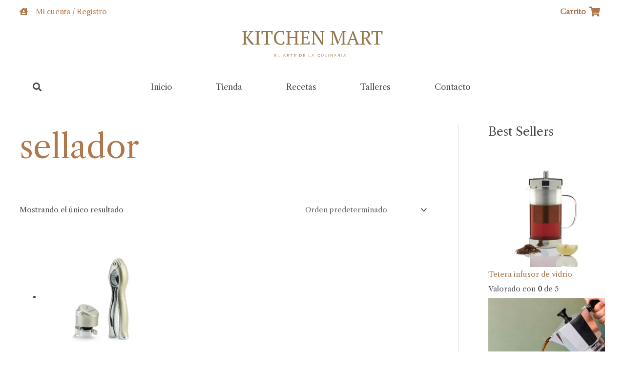

--- FILE ---
content_type: text/css; charset=UTF-8
request_url: https://kitchenmart.co/wp-content/uploads/elementor/css/post-2992.css?ver=1749317902
body_size: 1356
content:
.elementor-2992 .elementor-element.elementor-element-1ad2f6c{margin-top:0em;margin-bottom:0em;padding:0em 0em 0em 0em;}.elementor-bc-flex-widget .elementor-2992 .elementor-element.elementor-element-75ffa9f.elementor-column .elementor-widget-wrap{align-items:center;}.elementor-2992 .elementor-element.elementor-element-75ffa9f.elementor-column.elementor-element[data-element_type="column"] > .elementor-widget-wrap.elementor-element-populated{align-content:center;align-items:center;}.elementor-2992 .elementor-element.elementor-element-75ffa9f > .elementor-element-populated{margin:0em 0em 0em 0em;--e-column-margin-right:0em;--e-column-margin-left:0em;padding:0em 0em 0em 0em;}.elementor-2992 .elementor-element.elementor-element-799fdfc .elementor-icon-list-icon i{color:var( --e-global-color-astglobalcolor0 );transition:color 0.3s;}.elementor-2992 .elementor-element.elementor-element-799fdfc .elementor-icon-list-icon svg{fill:var( --e-global-color-astglobalcolor0 );transition:fill 0.3s;}.elementor-2992 .elementor-element.elementor-element-799fdfc .elementor-icon-list-item:hover .elementor-icon-list-icon i{color:var( --e-global-color-astglobalcolor0 );}.elementor-2992 .elementor-element.elementor-element-799fdfc .elementor-icon-list-item:hover .elementor-icon-list-icon svg{fill:var( --e-global-color-astglobalcolor0 );}.elementor-2992 .elementor-element.elementor-element-799fdfc{--e-icon-list-icon-size:15px;--icon-vertical-offset:0px;}.elementor-2992 .elementor-element.elementor-element-799fdfc .elementor-icon-list-icon{padding-right:9px;}.elementor-2992 .elementor-element.elementor-element-799fdfc .elementor-icon-list-text{color:var( --e-global-color-astglobalcolor0 );transition:color 0.3s;}.elementor-2992 .elementor-element.elementor-element-799fdfc .elementor-icon-list-item:hover .elementor-icon-list-text{color:var( --e-global-color-astglobalcolor0 );}.elementor-2992 .elementor-element.elementor-element-66fc048 > .elementor-element-populated{margin:0em 0em 0em 0em;--e-column-margin-right:0em;--e-column-margin-left:0em;padding:0em 0em 0em 0em;}.elementor-2992 .elementor-element.elementor-element-f238d46 .uael-mc{justify-content:flex-end;}.elementor-2992 .elementor-element.elementor-element-f238d46 > .elementor-widget-container{margin:0em 0em 0em 0em;padding:0em 0em 0em 0em;}.elementor-2992 .elementor-element.elementor-element-f238d46 .uael-mc__btn-badge{border-radius:100%;top:-0.5em;right:-0.5em;font-size:10px;color:#ffffff;background-color:#d9534f;}.elementor-2992 .elementor-element.elementor-element-f238d46 .uael-mc-dropdown__header-badge{border-radius:100%;margin-left:2px;}.elementor-2992 .elementor-element.elementor-element-f238d46 .uael-mc-modal__header-badge{border-radius:100%;margin-left:2px;}.elementor-2992 .elementor-element.elementor-element-f238d46 .uael-mc-offcanvas__header-badge{border-radius:100%;margin-left:2px;}.elementor-2992 .elementor-element.elementor-element-f238d46 .uael-mc__btn-inner-text{margin-right:2px;}.elementor-2992 .elementor-element.elementor-element-f238d46 .uael-mc__btn-icon{font-size:20px;}.elementor-2992 .elementor-element.elementor-element-f238d46 .uael-mc__btn-text{margin-right:5px;}.elementor-2992 .elementor-element.elementor-element-f238d46 .uael-mc-dropdown{width:450px;}.elementor-2992 .elementor-element.elementor-element-f238d46 .uael-mc-modal{width:450px;height:450px;}.elementor-2992 .elementor-element.elementor-element-f238d46 .uael-mc-offcanvas{width:450px;}.elementor-2992 .elementor-element.elementor-element-f238d46 .uael-mc-dropdown__header-icon{font-size:20px;}.elementor-2992 .elementor-element.elementor-element-f238d46 .uael-mc-modal__header-icon{font-size:20px;}.elementor-2992 .elementor-element.elementor-element-f238d46 .uael-mc-offcanvas__header-icon{font-size:20px;}.elementor-2992 .elementor-element.elementor-element-f238d46 .uael-mc-modal-wrap{background-color:rgba(0,0,0,0.4);}.elementor-2992 .elementor-element.elementor-element-f238d46 .uael-close-o{color:#000000;background-color:#ffffff;border-style:solid;}.elementor-2992 .elementor-element.elementor-element-d02f0cc{margin-top:0em;margin-bottom:0em;padding:1em 0em 3em 0em;}.elementor-2992 .elementor-element.elementor-element-cf15b3c > .elementor-element-populated{margin:0em 0em 0em 0em;--e-column-margin-right:0em;--e-column-margin-left:0em;padding:0em 0em 0em 0em;}.elementor-2992 .elementor-element.elementor-element-23ea2fd .hfe-site-logo-container, .elementor-2992 .elementor-element.elementor-element-23ea2fd .hfe-caption-width figcaption{text-align:center;}.elementor-2992 .elementor-element.elementor-element-23ea2fd .hfe-site-logo .hfe-site-logo-container img{width:24%;}.elementor-2992 .elementor-element.elementor-element-23ea2fd .widget-image-caption{margin-top:0px;margin-bottom:0px;}.elementor-2992 .elementor-element.elementor-element-23ea2fd > .elementor-widget-container{margin:0em 0em 0em 0em;padding:0em 0em 0em 0em;}.elementor-2992 .elementor-element.elementor-element-23ea2fd .hfe-site-logo-container .hfe-site-logo-img{border-style:none;}.elementor-2992 .elementor-element.elementor-element-04faef8{margin-top:0em;margin-bottom:0em;padding:0em 0em 0em 0em;}.elementor-bc-flex-widget .elementor-2992 .elementor-element.elementor-element-b6ed8d2.elementor-column .elementor-widget-wrap{align-items:center;}.elementor-2992 .elementor-element.elementor-element-b6ed8d2.elementor-column.elementor-element[data-element_type="column"] > .elementor-widget-wrap.elementor-element-populated{align-content:center;align-items:center;}.elementor-2992 .elementor-element.elementor-element-b6ed8d2 > .elementor-element-populated{margin:0em 0em 0em 0em;--e-column-margin-right:0em;--e-column-margin-left:0em;padding:0em 0em 0em 0em;}.elementor-2992 .elementor-element.elementor-element-8ec0c10 .elementor-search-form{text-align:center;}.elementor-2992 .elementor-element.elementor-element-8ec0c10 .elementor-search-form__toggle{--e-search-form-toggle-size:33px;--e-search-form-toggle-color:#484848;--e-search-form-toggle-background-color:#FFFFFF;}.elementor-2992 .elementor-element.elementor-element-8ec0c10:not(.elementor-search-form--skin-full_screen) .elementor-search-form__container{border-radius:3px;}.elementor-2992 .elementor-element.elementor-element-8ec0c10.elementor-search-form--skin-full_screen input[type="search"].elementor-search-form__input{border-radius:3px;}.elementor-bc-flex-widget .elementor-2992 .elementor-element.elementor-element-57b9778.elementor-column .elementor-widget-wrap{align-items:center;}.elementor-2992 .elementor-element.elementor-element-57b9778.elementor-column.elementor-element[data-element_type="column"] > .elementor-widget-wrap.elementor-element-populated{align-content:center;align-items:center;}.elementor-2992 .elementor-element.elementor-element-57b9778 > .elementor-element-populated{margin:0em 0em 0em 0em;--e-column-margin-right:0em;--e-column-margin-left:0em;padding:0em 0em 0em 0em;}.elementor-2992 .elementor-element.elementor-element-08421ee .elementor-menu-toggle{margin:0 auto;background-color:#FFFFFF;}.elementor-2992 .elementor-element.elementor-element-08421ee .elementor-nav-menu .elementor-item{font-size:1.1em;}.elementor-2992 .elementor-element.elementor-element-08421ee .elementor-nav-menu--main .elementor-item{color:#484848;fill:#484848;padding-left:45px;padding-right:45px;padding-top:6px;padding-bottom:6px;}.elementor-2992 .elementor-element.elementor-element-08421ee .elementor-nav-menu--main .elementor-item:hover,
					.elementor-2992 .elementor-element.elementor-element-08421ee .elementor-nav-menu--main .elementor-item.elementor-item-active,
					.elementor-2992 .elementor-element.elementor-element-08421ee .elementor-nav-menu--main .elementor-item.highlighted,
					.elementor-2992 .elementor-element.elementor-element-08421ee .elementor-nav-menu--main .elementor-item:focus{color:#fff;}.elementor-2992 .elementor-element.elementor-element-08421ee .elementor-nav-menu--main:not(.e--pointer-framed) .elementor-item:before,
					.elementor-2992 .elementor-element.elementor-element-08421ee .elementor-nav-menu--main:not(.e--pointer-framed) .elementor-item:after{background-color:#484848;}.elementor-2992 .elementor-element.elementor-element-08421ee .e--pointer-framed .elementor-item:before,
					.elementor-2992 .elementor-element.elementor-element-08421ee .e--pointer-framed .elementor-item:after{border-color:#484848;}.elementor-2992 .elementor-element.elementor-element-08421ee .elementor-nav-menu--main .elementor-item.elementor-item-active{color:#FFFFFF;}.elementor-2992 .elementor-element.elementor-element-08421ee .elementor-nav-menu--main:not(.e--pointer-framed) .elementor-item.elementor-item-active:before,
					.elementor-2992 .elementor-element.elementor-element-08421ee .elementor-nav-menu--main:not(.e--pointer-framed) .elementor-item.elementor-item-active:after{background-color:#484848;}.elementor-2992 .elementor-element.elementor-element-08421ee .e--pointer-framed .elementor-item.elementor-item-active:before,
					.elementor-2992 .elementor-element.elementor-element-08421ee .e--pointer-framed .elementor-item.elementor-item-active:after{border-color:#484848;}.elementor-2992 .elementor-element.elementor-element-08421ee{--e-nav-menu-horizontal-menu-item-margin:calc( 0px / 2 );}.elementor-2992 .elementor-element.elementor-element-08421ee .elementor-nav-menu--main:not(.elementor-nav-menu--layout-horizontal) .elementor-nav-menu > li:not(:last-child){margin-bottom:0px;}.elementor-2992 .elementor-element.elementor-element-08421ee .elementor-nav-menu--dropdown a, .elementor-2992 .elementor-element.elementor-element-08421ee .elementor-menu-toggle{color:#FFFFFF;fill:#FFFFFF;}.elementor-2992 .elementor-element.elementor-element-08421ee .elementor-nav-menu--dropdown{background-color:#484848;}.elementor-2992 .elementor-element.elementor-element-08421ee .elementor-nav-menu--dropdown a:hover,
					.elementor-2992 .elementor-element.elementor-element-08421ee .elementor-nav-menu--dropdown a:focus,
					.elementor-2992 .elementor-element.elementor-element-08421ee .elementor-nav-menu--dropdown a.elementor-item-active,
					.elementor-2992 .elementor-element.elementor-element-08421ee .elementor-nav-menu--dropdown a.highlighted{background-color:#2F2F2F;}.elementor-2992 .elementor-element.elementor-element-08421ee .elementor-nav-menu--dropdown a.elementor-item-active{background-color:#2F2F2F;}.elementor-2992 .elementor-element.elementor-element-08421ee div.elementor-menu-toggle{color:#484848;}.elementor-2992 .elementor-element.elementor-element-08421ee div.elementor-menu-toggle svg{fill:#484848;}.elementor-2992 .elementor-element.elementor-element-08421ee div.elementor-menu-toggle:hover, .elementor-2992 .elementor-element.elementor-element-08421ee div.elementor-menu-toggle:focus{color:#FFFFFF;}.elementor-2992 .elementor-element.elementor-element-08421ee div.elementor-menu-toggle:hover svg, .elementor-2992 .elementor-element.elementor-element-08421ee div.elementor-menu-toggle:focus svg{fill:#FFFFFF;}.elementor-2992 .elementor-element.elementor-element-08421ee .elementor-menu-toggle:hover, .elementor-2992 .elementor-element.elementor-element-08421ee .elementor-menu-toggle:focus{background-color:#484848;}.elementor-bc-flex-widget .elementor-2992 .elementor-element.elementor-element-b9ef5ac.elementor-column .elementor-widget-wrap{align-items:center;}.elementor-2992 .elementor-element.elementor-element-b9ef5ac.elementor-column.elementor-element[data-element_type="column"] > .elementor-widget-wrap.elementor-element-populated{align-content:center;align-items:center;}.elementor-2992 .elementor-element.elementor-element-b9ef5ac > .elementor-element-populated{margin:0em 0em 0em 0em;--e-column-margin-right:0em;--e-column-margin-left:0em;padding:0em 0em 0em 0em;}.elementor-2992 .elementor-element.elementor-element-8aa6a76 .hfe-site-logo-container, .elementor-2992 .elementor-element.elementor-element-8aa6a76 .hfe-caption-width figcaption{text-align:center;}.elementor-2992 .elementor-element.elementor-element-8aa6a76 .widget-image-caption{margin-top:0px;margin-bottom:0px;}.elementor-2992 .elementor-element.elementor-element-8aa6a76 .hfe-site-logo-container .hfe-site-logo-img{border-style:none;}.elementor-2992 .elementor-element.elementor-element-97f8324 .elementor-menu-toggle{margin:0 auto;background-color:#FFFFFF;}.elementor-2992 .elementor-element.elementor-element-97f8324 .elementor-nav-menu--dropdown a, .elementor-2992 .elementor-element.elementor-element-97f8324 .elementor-menu-toggle{color:#FFFFFF;fill:#FFFFFF;}.elementor-2992 .elementor-element.elementor-element-97f8324 .elementor-nav-menu--dropdown{background-color:#484848;}.elementor-2992 .elementor-element.elementor-element-97f8324 .elementor-nav-menu--dropdown a:hover,
					.elementor-2992 .elementor-element.elementor-element-97f8324 .elementor-nav-menu--dropdown a:focus,
					.elementor-2992 .elementor-element.elementor-element-97f8324 .elementor-nav-menu--dropdown a.elementor-item-active,
					.elementor-2992 .elementor-element.elementor-element-97f8324 .elementor-nav-menu--dropdown a.highlighted,
					.elementor-2992 .elementor-element.elementor-element-97f8324 .elementor-menu-toggle:hover,
					.elementor-2992 .elementor-element.elementor-element-97f8324 .elementor-menu-toggle:focus{color:#FFFFFF;}.elementor-2992 .elementor-element.elementor-element-97f8324 .elementor-nav-menu--dropdown a:hover,
					.elementor-2992 .elementor-element.elementor-element-97f8324 .elementor-nav-menu--dropdown a:focus,
					.elementor-2992 .elementor-element.elementor-element-97f8324 .elementor-nav-menu--dropdown a.elementor-item-active,
					.elementor-2992 .elementor-element.elementor-element-97f8324 .elementor-nav-menu--dropdown a.highlighted{background-color:#2F2F2F;}.elementor-2992 .elementor-element.elementor-element-97f8324 .elementor-nav-menu--dropdown a.elementor-item-active{color:#FFFFFF;background-color:#2F2F2F;}.elementor-2992 .elementor-element.elementor-element-97f8324 div.elementor-menu-toggle{color:#484848;}.elementor-2992 .elementor-element.elementor-element-97f8324 div.elementor-menu-toggle svg{fill:#484848;}.elementor-2992 .elementor-element.elementor-element-33a18a9 .elementor-search-form{text-align:center;}.elementor-2992 .elementor-element.elementor-element-33a18a9 .elementor-search-form__toggle{--e-search-form-toggle-size:33px;--e-search-form-toggle-color:#484848;--e-search-form-toggle-background-color:#FFFFFF;}.elementor-2992 .elementor-element.elementor-element-33a18a9:not(.elementor-search-form--skin-full_screen) .elementor-search-form__container{border-radius:3px;}.elementor-2992 .elementor-element.elementor-element-33a18a9.elementor-search-form--skin-full_screen input[type="search"].elementor-search-form__input{border-radius:3px;}@media(min-width:768px){.elementor-2992 .elementor-element.elementor-element-75ffa9f{width:50%;}.elementor-2992 .elementor-element.elementor-element-66fc048{width:50%;}.elementor-2992 .elementor-element.elementor-element-b6ed8d2{width:6%;}.elementor-2992 .elementor-element.elementor-element-57b9778{width:87.332%;}.elementor-2992 .elementor-element.elementor-element-b9ef5ac{width:6%;}}@media(max-width:1024px) and (min-width:768px){.elementor-2992 .elementor-element.elementor-element-b6ed8d2{width:12%;}.elementor-2992 .elementor-element.elementor-element-57b9778{width:76%;}.elementor-2992 .elementor-element.elementor-element-b9ef5ac{width:12%;}}@media(max-width:1024px){.elementor-2992 .elementor-element.elementor-element-75ffa9f > .elementor-element-populated{margin:0em 0em 0em 0em;--e-column-margin-right:0em;--e-column-margin-left:0em;padding:0em 0em 0em 1em;}.elementor-2992 .elementor-element.elementor-element-66fc048 > .elementor-element-populated{margin:0em 0em 0em 0em;--e-column-margin-right:0em;--e-column-margin-left:0em;padding:0em 1em 0em 0em;}.elementor-2992 .elementor-element.elementor-element-f238d46 .uael-mc-dropdown{width:100%;}.elementor-2992 .elementor-element.elementor-element-f238d46 .uael-mc-modal{width:100%;}.elementor-2992 .elementor-element.elementor-element-f238d46 .uael-mc-offcanvas{width:100%;}.elementor-2992 .elementor-element.elementor-element-d02f0cc{margin-top:0em;margin-bottom:0em;padding:1em 0em 1em 0em;}.elementor-2992 .elementor-element.elementor-element-23ea2fd .hfe-site-logo .hfe-site-logo-container img{width:36%;}}@media(max-width:767px){.elementor-2992 .elementor-element.elementor-element-75ffa9f{width:50%;}.elementor-2992 .elementor-element.elementor-element-66fc048{width:50%;}.elementor-2992 .elementor-element.elementor-element-bf7baf2{margin-top:0em;margin-bottom:0em;padding:2em 1em 1em 1em;}.elementor-2992 .elementor-element.elementor-element-2109bfa{width:70%;}.elementor-2992 .elementor-element.elementor-element-2109bfa > .elementor-element-populated{margin:0em 0em 0em 0em;--e-column-margin-right:0em;--e-column-margin-left:0em;padding:0em 0em 0em 0em;}.elementor-2992 .elementor-element.elementor-element-8aa6a76 .hfe-site-logo-container, .elementor-2992 .elementor-element.elementor-element-8aa6a76 .hfe-caption-width figcaption{text-align:left;}.elementor-2992 .elementor-element.elementor-element-8aa6a76 .hfe-site-logo .hfe-site-logo-container img{width:95%;}.elementor-2992 .elementor-element.elementor-element-c547e2c{width:15%;}.elementor-2992 .elementor-element.elementor-element-c547e2c > .elementor-element-populated{margin:0em 0em 0em 0em;--e-column-margin-right:0em;--e-column-margin-left:0em;padding:0em 0em 0em 0em;}.elementor-2992 .elementor-element.elementor-element-97f8324{--nav-menu-icon-size:24px;}.elementor-2992 .elementor-element.elementor-element-b2dad3f{width:15%;}.elementor-2992 .elementor-element.elementor-element-b2dad3f > .elementor-element-populated{margin:0em 0em 0em 0em;--e-column-margin-right:0em;--e-column-margin-left:0em;padding:0em 0em 0em 0em;}}

--- FILE ---
content_type: text/css; charset=UTF-8
request_url: https://kitchenmart.co/wp-content/uploads/elementor/css/post-3025.css?ver=1749317902
body_size: 1125
content:
.elementor-3025 .elementor-element.elementor-element-b836c70:not(.elementor-motion-effects-element-type-background), .elementor-3025 .elementor-element.elementor-element-b836c70 > .elementor-motion-effects-container > .elementor-motion-effects-layer{background-color:#E9E9E9;}.elementor-3025 .elementor-element.elementor-element-b836c70{transition:background 0.3s, border 0.3s, border-radius 0.3s, box-shadow 0.3s;margin-top:0em;margin-bottom:0em;padding:3em 0em 02em 0em;}.elementor-3025 .elementor-element.elementor-element-b836c70 > .elementor-background-overlay{transition:background 0.3s, border-radius 0.3s, opacity 0.3s;}.elementor-bc-flex-widget .elementor-3025 .elementor-element.elementor-element-ba4484a.elementor-column .elementor-widget-wrap{align-items:center;}.elementor-3025 .elementor-element.elementor-element-ba4484a.elementor-column.elementor-element[data-element_type="column"] > .elementor-widget-wrap.elementor-element-populated{align-content:center;align-items:center;}.elementor-3025 .elementor-element.elementor-element-ba4484a > .elementor-element-populated{margin:0em 0em 0em 0em;--e-column-margin-right:0em;--e-column-margin-left:0em;padding:0em 0em 0em 0em;}.elementor-3025 .elementor-element.elementor-element-d8c7a87 .hfe-site-logo-container, .elementor-3025 .elementor-element.elementor-element-d8c7a87 .hfe-caption-width figcaption{text-align:center;}.elementor-3025 .elementor-element.elementor-element-d8c7a87 .hfe-site-logo .hfe-site-logo-container img{width:70%;}.elementor-3025 .elementor-element.elementor-element-d8c7a87 .widget-image-caption{margin-top:0px;margin-bottom:0px;}.elementor-3025 .elementor-element.elementor-element-d8c7a87 .hfe-site-logo-container .hfe-site-logo-img{border-style:none;}.elementor-3025 .elementor-element.elementor-element-42c72ae > .elementor-widget-wrap > .elementor-widget:not(.elementor-widget__width-auto):not(.elementor-widget__width-initial):not(:last-child):not(.elementor-absolute){margin-bottom:0px;}.elementor-3025 .elementor-element.elementor-element-42c72ae > .elementor-element-populated{border-style:solid;border-width:0px 2px 0px 0px;border-color:#A2885C;margin:0em 0em 0em 0em;--e-column-margin-right:0em;--e-column-margin-left:0em;padding:0em 0em 0em 0em;}.elementor-3025 .elementor-element.elementor-element-42c72ae > .elementor-element-populated, .elementor-3025 .elementor-element.elementor-element-42c72ae > .elementor-element-populated > .elementor-background-overlay, .elementor-3025 .elementor-element.elementor-element-42c72ae > .elementor-background-slideshow{border-radius:0px 0px 0px 0px;}.elementor-3025 .elementor-element.elementor-element-0a96522{text-align:left;}.elementor-3025 .elementor-element.elementor-element-a5fa4ea > .elementor-widget-container{margin:0.5em 0em 0em 0em;padding:0em 0em 0em 0em;}.elementor-3025 .elementor-element.elementor-element-a5fa4ea .elementor-icon-list-items:not(.elementor-inline-items) .elementor-icon-list-item:not(:last-child){padding-bottom:calc(0px/2);}.elementor-3025 .elementor-element.elementor-element-a5fa4ea .elementor-icon-list-items:not(.elementor-inline-items) .elementor-icon-list-item:not(:first-child){margin-top:calc(0px/2);}.elementor-3025 .elementor-element.elementor-element-a5fa4ea .elementor-icon-list-items.elementor-inline-items .elementor-icon-list-item{margin-right:calc(0px/2);margin-left:calc(0px/2);}.elementor-3025 .elementor-element.elementor-element-a5fa4ea .elementor-icon-list-items.elementor-inline-items{margin-right:calc(-0px/2);margin-left:calc(-0px/2);}body.rtl .elementor-3025 .elementor-element.elementor-element-a5fa4ea .elementor-icon-list-items.elementor-inline-items .elementor-icon-list-item:after{left:calc(-0px/2);}body:not(.rtl) .elementor-3025 .elementor-element.elementor-element-a5fa4ea .elementor-icon-list-items.elementor-inline-items .elementor-icon-list-item:after{right:calc(-0px/2);}.elementor-3025 .elementor-element.elementor-element-a5fa4ea .elementor-icon-list-icon i{color:#A2885C;transition:color 0.3s;}.elementor-3025 .elementor-element.elementor-element-a5fa4ea .elementor-icon-list-icon svg{fill:#A2885C;transition:fill 0.3s;}.elementor-3025 .elementor-element.elementor-element-a5fa4ea .elementor-icon-list-item:hover .elementor-icon-list-icon i{color:#766444;}.elementor-3025 .elementor-element.elementor-element-a5fa4ea .elementor-icon-list-item:hover .elementor-icon-list-icon svg{fill:#766444;}.elementor-3025 .elementor-element.elementor-element-a5fa4ea{--e-icon-list-icon-size:18px;--e-icon-list-icon-align:left;--e-icon-list-icon-margin:0 calc(var(--e-icon-list-icon-size, 1em) * 0.25) 0 0;--icon-vertical-offset:0px;}.elementor-3025 .elementor-element.elementor-element-a5fa4ea .elementor-icon-list-icon{padding-right:0px;}.elementor-3025 .elementor-element.elementor-element-a5fa4ea .elementor-icon-list-text{color:#808080;transition:color 0.3s;}.elementor-3025 .elementor-element.elementor-element-92841a7 > .elementor-widget-wrap > .elementor-widget:not(.elementor-widget__width-auto):not(.elementor-widget__width-initial):not(:last-child):not(.elementor-absolute){margin-bottom:0px;}.elementor-3025 .elementor-element.elementor-element-92841a7 > .elementor-element-populated{border-style:solid;border-width:0px 2px 0px 0px;border-color:#A2885C;margin:0em 0em 0em 0em;--e-column-margin-right:0em;--e-column-margin-left:0em;padding:0em 0em 0em 1em;}.elementor-3025 .elementor-element.elementor-element-92841a7 > .elementor-element-populated, .elementor-3025 .elementor-element.elementor-element-92841a7 > .elementor-element-populated > .elementor-background-overlay, .elementor-3025 .elementor-element.elementor-element-92841a7 > .elementor-background-slideshow{border-radius:0px 0px 0px 0px;}.elementor-3025 .elementor-element.elementor-element-78256a7{text-align:left;}.elementor-3025 .elementor-element.elementor-element-9a263e2 > .elementor-widget-container{margin:0.5em 0em 0em 0em;padding:0em 0em 0em 0em;}.elementor-3025 .elementor-element.elementor-element-9a263e2 .elementor-icon-list-items:not(.elementor-inline-items) .elementor-icon-list-item:not(:last-child){padding-bottom:calc(0px/2);}.elementor-3025 .elementor-element.elementor-element-9a263e2 .elementor-icon-list-items:not(.elementor-inline-items) .elementor-icon-list-item:not(:first-child){margin-top:calc(0px/2);}.elementor-3025 .elementor-element.elementor-element-9a263e2 .elementor-icon-list-items.elementor-inline-items .elementor-icon-list-item{margin-right:calc(0px/2);margin-left:calc(0px/2);}.elementor-3025 .elementor-element.elementor-element-9a263e2 .elementor-icon-list-items.elementor-inline-items{margin-right:calc(-0px/2);margin-left:calc(-0px/2);}body.rtl .elementor-3025 .elementor-element.elementor-element-9a263e2 .elementor-icon-list-items.elementor-inline-items .elementor-icon-list-item:after{left:calc(-0px/2);}body:not(.rtl) .elementor-3025 .elementor-element.elementor-element-9a263e2 .elementor-icon-list-items.elementor-inline-items .elementor-icon-list-item:after{right:calc(-0px/2);}.elementor-3025 .elementor-element.elementor-element-9a263e2 .elementor-icon-list-icon i{color:#A2885C;transition:color 0.3s;}.elementor-3025 .elementor-element.elementor-element-9a263e2 .elementor-icon-list-icon svg{fill:#A2885C;transition:fill 0.3s;}.elementor-3025 .elementor-element.elementor-element-9a263e2 .elementor-icon-list-item:hover .elementor-icon-list-icon i{color:#766444;}.elementor-3025 .elementor-element.elementor-element-9a263e2 .elementor-icon-list-item:hover .elementor-icon-list-icon svg{fill:#766444;}.elementor-3025 .elementor-element.elementor-element-9a263e2{--e-icon-list-icon-size:18px;--e-icon-list-icon-align:left;--e-icon-list-icon-margin:0 calc(var(--e-icon-list-icon-size, 1em) * 0.25) 0 0;--icon-vertical-offset:0px;}.elementor-3025 .elementor-element.elementor-element-9a263e2 .elementor-icon-list-icon{padding-right:0px;}.elementor-3025 .elementor-element.elementor-element-9a263e2 .elementor-icon-list-text{color:#808080;transition:color 0.3s;}.elementor-3025 .elementor-element.elementor-element-3b5db70 .elementor-repeater-item-ba2b4f3.elementor-social-icon{background-color:var( --e-global-color-astglobalcolor0 );}.elementor-3025 .elementor-element.elementor-element-3b5db70 .elementor-repeater-item-7e4948c.elementor-social-icon{background-color:var( --e-global-color-astglobalcolor0 );}.elementor-3025 .elementor-element.elementor-element-3b5db70{--grid-template-columns:repeat(0, auto);--icon-size:15px;--grid-column-gap:6px;--grid-row-gap:0px;}.elementor-3025 .elementor-element.elementor-element-3b5db70 .elementor-widget-container{text-align:left;}.elementor-3025 .elementor-element.elementor-element-c87e232 > .elementor-widget-wrap > .elementor-widget:not(.elementor-widget__width-auto):not(.elementor-widget__width-initial):not(:last-child):not(.elementor-absolute){margin-bottom:0px;}.elementor-3025 .elementor-element.elementor-element-c87e232 > .elementor-element-populated{margin:0em 0em 0em 0em;--e-column-margin-right:0em;--e-column-margin-left:0em;padding:0em 0em 0em 1em;}.elementor-3025 .elementor-element.elementor-element-b6a87af{text-align:left;}.elementor-3025 .elementor-element.elementor-element-7159d77 > .elementor-widget-container{margin:0.5em 0em 0em 0em;padding:0em 0em 0em 0em;}.elementor-3025 .elementor-element.elementor-element-7159d77 .elementor-icon-list-items:not(.elementor-inline-items) .elementor-icon-list-item:not(:last-child){padding-bottom:calc(0px/2);}.elementor-3025 .elementor-element.elementor-element-7159d77 .elementor-icon-list-items:not(.elementor-inline-items) .elementor-icon-list-item:not(:first-child){margin-top:calc(0px/2);}.elementor-3025 .elementor-element.elementor-element-7159d77 .elementor-icon-list-items.elementor-inline-items .elementor-icon-list-item{margin-right:calc(0px/2);margin-left:calc(0px/2);}.elementor-3025 .elementor-element.elementor-element-7159d77 .elementor-icon-list-items.elementor-inline-items{margin-right:calc(-0px/2);margin-left:calc(-0px/2);}body.rtl .elementor-3025 .elementor-element.elementor-element-7159d77 .elementor-icon-list-items.elementor-inline-items .elementor-icon-list-item:after{left:calc(-0px/2);}body:not(.rtl) .elementor-3025 .elementor-element.elementor-element-7159d77 .elementor-icon-list-items.elementor-inline-items .elementor-icon-list-item:after{right:calc(-0px/2);}.elementor-3025 .elementor-element.elementor-element-7159d77 .elementor-icon-list-icon i{color:#A2885C;transition:color 0.3s;}.elementor-3025 .elementor-element.elementor-element-7159d77 .elementor-icon-list-icon svg{fill:#A2885C;transition:fill 0.3s;}.elementor-3025 .elementor-element.elementor-element-7159d77 .elementor-icon-list-item:hover .elementor-icon-list-icon i{color:#766444;}.elementor-3025 .elementor-element.elementor-element-7159d77 .elementor-icon-list-item:hover .elementor-icon-list-icon svg{fill:#766444;}.elementor-3025 .elementor-element.elementor-element-7159d77{--e-icon-list-icon-size:18px;--e-icon-list-icon-align:left;--e-icon-list-icon-margin:0 calc(var(--e-icon-list-icon-size, 1em) * 0.25) 0 0;--icon-vertical-offset:0px;}.elementor-3025 .elementor-element.elementor-element-7159d77 .elementor-icon-list-icon{padding-right:0px;}.elementor-3025 .elementor-element.elementor-element-7159d77 .elementor-icon-list-text{color:#808080;transition:color 0.3s;}.elementor-3025 .elementor-element.elementor-element-95d19c9:not(.elementor-motion-effects-element-type-background), .elementor-3025 .elementor-element.elementor-element-95d19c9 > .elementor-motion-effects-container > .elementor-motion-effects-layer{background-color:#E9E9E9;}.elementor-3025 .elementor-element.elementor-element-95d19c9{transition:background 0.3s, border 0.3s, border-radius 0.3s, box-shadow 0.3s;margin-top:0em;margin-bottom:0em;padding:1em 0em 1em 0em;}.elementor-3025 .elementor-element.elementor-element-95d19c9 > .elementor-background-overlay{transition:background 0.3s, border-radius 0.3s, opacity 0.3s;}.elementor-3025 .elementor-element.elementor-element-45d7ac6 > .elementor-element-populated{margin:0em 0em 0em 0em;--e-column-margin-right:0em;--e-column-margin-left:0em;padding:0em 0em 0em 0em;}.elementor-3025 .elementor-element.elementor-element-dc3ab81 .hfe-copyright-wrapper{text-align:center;}.elementor-3025 .elementor-element.elementor-element-dc3ab81 .hfe-copyright-wrapper a, .elementor-3025 .elementor-element.elementor-element-dc3ab81 .hfe-copyright-wrapper{color:#A8A8A8;}@media(max-width:767px){.elementor-3025 .elementor-element.elementor-element-b836c70{margin-top:0em;margin-bottom:0em;padding:4em 2em 2em 2em;}.elementor-3025 .elementor-element.elementor-element-ba4484a > .elementor-element-populated{margin:0em 0em 2em 0em;--e-column-margin-right:0em;--e-column-margin-left:0em;padding:0em 0em 0em 0em;}.elementor-3025 .elementor-element.elementor-element-d8c7a87 .hfe-site-logo .hfe-site-logo-container img{width:80%;}.elementor-3025 .elementor-element.elementor-element-42c72ae > .elementor-element-populated{margin:0em 0em 2em 0em;--e-column-margin-right:0em;--e-column-margin-left:0em;padding:0em 0em 0em 0em;}.elementor-3025 .elementor-element.elementor-element-a5fa4ea .elementor-icon-list-items:not(.elementor-inline-items) .elementor-icon-list-item:not(:last-child){padding-bottom:calc(6px/2);}.elementor-3025 .elementor-element.elementor-element-a5fa4ea .elementor-icon-list-items:not(.elementor-inline-items) .elementor-icon-list-item:not(:first-child){margin-top:calc(6px/2);}.elementor-3025 .elementor-element.elementor-element-a5fa4ea .elementor-icon-list-items.elementor-inline-items .elementor-icon-list-item{margin-right:calc(6px/2);margin-left:calc(6px/2);}.elementor-3025 .elementor-element.elementor-element-a5fa4ea .elementor-icon-list-items.elementor-inline-items{margin-right:calc(-6px/2);margin-left:calc(-6px/2);}body.rtl .elementor-3025 .elementor-element.elementor-element-a5fa4ea .elementor-icon-list-items.elementor-inline-items .elementor-icon-list-item:after{left:calc(-6px/2);}body:not(.rtl) .elementor-3025 .elementor-element.elementor-element-a5fa4ea .elementor-icon-list-items.elementor-inline-items .elementor-icon-list-item:after{right:calc(-6px/2);}.elementor-3025 .elementor-element.elementor-element-92841a7 > .elementor-widget-wrap > .elementor-widget:not(.elementor-widget__width-auto):not(.elementor-widget__width-initial):not(:last-child):not(.elementor-absolute){margin-bottom:12px;}.elementor-3025 .elementor-element.elementor-element-92841a7 > .elementor-element-populated{margin:0em 0em 3em 0em;--e-column-margin-right:0em;--e-column-margin-left:0em;padding:0px 0px 0px 0px;}.elementor-3025 .elementor-element.elementor-element-9a263e2 .elementor-icon-list-items:not(.elementor-inline-items) .elementor-icon-list-item:not(:last-child){padding-bottom:calc(6px/2);}.elementor-3025 .elementor-element.elementor-element-9a263e2 .elementor-icon-list-items:not(.elementor-inline-items) .elementor-icon-list-item:not(:first-child){margin-top:calc(6px/2);}.elementor-3025 .elementor-element.elementor-element-9a263e2 .elementor-icon-list-items.elementor-inline-items .elementor-icon-list-item{margin-right:calc(6px/2);margin-left:calc(6px/2);}.elementor-3025 .elementor-element.elementor-element-9a263e2 .elementor-icon-list-items.elementor-inline-items{margin-right:calc(-6px/2);margin-left:calc(-6px/2);}body.rtl .elementor-3025 .elementor-element.elementor-element-9a263e2 .elementor-icon-list-items.elementor-inline-items .elementor-icon-list-item:after{left:calc(-6px/2);}body:not(.rtl) .elementor-3025 .elementor-element.elementor-element-9a263e2 .elementor-icon-list-items.elementor-inline-items .elementor-icon-list-item:after{right:calc(-6px/2);}.elementor-3025 .elementor-element.elementor-element-c87e232 > .elementor-widget-wrap > .elementor-widget:not(.elementor-widget__width-auto):not(.elementor-widget__width-initial):not(:last-child):not(.elementor-absolute){margin-bottom:12px;}.elementor-3025 .elementor-element.elementor-element-c87e232 > .elementor-element-populated{margin:0em 0em 0em 0em;--e-column-margin-right:0em;--e-column-margin-left:0em;padding:0em 0em 0em 0em;}.elementor-3025 .elementor-element.elementor-element-7159d77 .elementor-icon-list-items:not(.elementor-inline-items) .elementor-icon-list-item:not(:last-child){padding-bottom:calc(6px/2);}.elementor-3025 .elementor-element.elementor-element-7159d77 .elementor-icon-list-items:not(.elementor-inline-items) .elementor-icon-list-item:not(:first-child){margin-top:calc(6px/2);}.elementor-3025 .elementor-element.elementor-element-7159d77 .elementor-icon-list-items.elementor-inline-items .elementor-icon-list-item{margin-right:calc(6px/2);margin-left:calc(6px/2);}.elementor-3025 .elementor-element.elementor-element-7159d77 .elementor-icon-list-items.elementor-inline-items{margin-right:calc(-6px/2);margin-left:calc(-6px/2);}body.rtl .elementor-3025 .elementor-element.elementor-element-7159d77 .elementor-icon-list-items.elementor-inline-items .elementor-icon-list-item:after{left:calc(-6px/2);}body:not(.rtl) .elementor-3025 .elementor-element.elementor-element-7159d77 .elementor-icon-list-items.elementor-inline-items .elementor-icon-list-item:after{right:calc(-6px/2);}.elementor-3025 .elementor-element.elementor-element-95d19c9{margin-top:0em;margin-bottom:0em;padding:2em 2em 2em 2em;}.elementor-3025 .elementor-element.elementor-element-45d7ac6 > .elementor-element-populated{margin:0em 0em 0em 0em;--e-column-margin-right:0em;--e-column-margin-left:0em;padding:0em 0em 0em 0em;}}

--- FILE ---
content_type: image/svg+xml
request_url: https://kitchenmart.co/wp-content/uploads/2021/05/logo-kitchen-mart.svg
body_size: 2508
content:
<?xml version="1.0" encoding="utf-8"?>
<!-- Generator: Adobe Illustrator 25.2.0, SVG Export Plug-In . SVG Version: 6.00 Build 0)  -->
<svg version="1.1" id="Capa_1" xmlns="http://www.w3.org/2000/svg" xmlns:xlink="http://www.w3.org/1999/xlink" x="0px" y="0px"
	 viewBox="0 0 421 80" style="enable-background:new 0 0 421 80;" xml:space="preserve">
<style type="text/css">
	.st0{fill:#94774D;}
</style>
<g id="XMLID_223_">
	<g id="XMLID_273_">
		<path id="XMLID_296_" class="st0" d="M20.9,2l12.8,0l0,1.7c-0.8,0.3-1.5,0.6-2.3,0.9C30.7,4.8,30,5,29.3,5.2L17.7,20.6
			c1,1.3,2.1,2.7,3.3,4.3c1.3,1.6,2.6,3.2,3.9,4.9c1.4,1.7,2.8,3.4,4.2,5.1c1.4,1.7,2.9,3.3,4.3,4.9l2.8,1.4l0,1.4l-7.2,0l-2-1.4
			c-2.3-2.7-4.5-5.5-6.8-8.6c-2.3-3.1-4.4-6.2-6.6-9.4l-2.8,0l0,16.3c1.8,0.3,3.2,0.8,4.3,1.4l0,1.7l-14.6,0l0-1.7
			c1.5-0.6,3.1-1.1,4.7-1.4l0-34.3C3.5,4.9,1.9,4.4,0.5,3.7l0-1.7l14.6,0l0,1.7c-0.6,0.3-1.3,0.5-2,0.8c-0.7,0.3-1.5,0.5-2.3,0.7
			l0,16l3.5-0.8L25.1,5.2c-0.8-0.2-1.5-0.4-2.2-0.6c-0.7-0.2-1.4-0.5-2-0.8L20.9,2z"/>
		<path id="XMLID_294_" class="st0" d="M53.8,42.6l-14.8,0l0-1.7c1.5-0.7,3-1.2,4.6-1.4l0-34.3c-0.8-0.2-1.5-0.4-2.3-0.6
			C40.5,4.3,39.8,4,39,3.7L39,2l14.8,0l0,1.7c-0.7,0.3-1.4,0.6-2.3,0.8C50.8,4.8,50,5,49.2,5.2l0,34.3c0.8,0.2,1.6,0.3,2.4,0.6
			c0.8,0.2,1.5,0.5,2.2,0.8L53.8,42.6z"/>
		<path id="XMLID_292_" class="st0" d="M82.6,42.6l-16.3,0l0-1.7c0.8-0.3,1.7-0.6,2.6-0.8c0.9-0.2,1.8-0.4,2.8-0.6l0-34.4l-8.9,0
			l-3.1,8.3l-1.4,0c-0.1-0.8-0.2-1.7-0.3-2.6c-0.1-1-0.1-2-0.2-3c-0.1-1-0.1-2-0.1-3c0-1-0.1-1.9-0.1-2.6l33.6,0
			c0,0.8,0,1.6-0.1,2.6c0,1-0.1,2-0.1,3c-0.1,1-0.1,2-0.2,3c-0.1,1-0.1,1.9-0.3,2.7l-1.5,0l-3-8.3l-8.8,0l0,34.4
			c1,0.2,1.9,0.4,2.8,0.6c0.9,0.2,1.7,0.5,2.5,0.8L82.6,42.6z"/>
		<path id="XMLID_290_" class="st0" d="M124.1,32l1.5,0c0.2,1.1,0.4,2.4,0.5,4.1c0.2,1.6,0.2,3.2,0.1,4.8c-0.6,0.5-1.3,0.8-2.1,1.1
			c-0.8,0.3-1.7,0.5-2.6,0.7c-0.9,0.2-1.8,0.3-2.8,0.4c-0.9,0.1-1.8,0.1-2.7,0.1c-3.2,0-6.1-0.4-8.7-1.2s-4.7-2.1-6.5-3.8
			c-1.8-1.7-3.1-3.9-4.1-6.5c-0.9-2.6-1.4-5.8-1.4-9.4c0-3.8,0.5-7,1.6-9.6c1-2.6,2.5-4.8,4.2-6.5c1.8-1.7,3.8-2.9,6.2-3.7
			c2.4-0.8,4.8-1.2,7.4-1.2c2.5,0,4.7,0.2,6.4,0.5c1.7,0.3,3.3,0.8,4.6,1.5c0,0.6,0,1.3-0.1,2.2c0,0.8-0.1,1.7-0.2,2.6
			c-0.1,0.9-0.2,1.8-0.3,2.7c-0.1,0.9-0.2,1.7-0.3,2.4l-1.5,0l-3-8.3c-0.4-0.2-1.1-0.4-2.1-0.5c-1-0.1-2-0.1-2.9-0.1
			c-1.9,0-3.7,0.4-5.5,1.1c-1.7,0.7-3.2,1.8-4.5,3.3c-1.3,1.5-2.3,3.4-3.1,5.6c-0.8,2.3-1.2,4.9-1.2,8c0,2.7,0.3,5.2,1,7.4
			c0.7,2.2,1.7,4.1,3,5.7c1.3,1.6,2.9,2.8,4.8,3.6c1.9,0.8,4,1.2,6.4,1.2c1.3,0,2.3-0.1,3.2-0.3c0.8-0.2,1.4-0.4,1.7-0.8L124.1,32z"
			/>
		<path id="XMLID_288_" class="st0" d="M146,42.6l-14.6,0l0-1.7c1.5-0.6,3.1-1.1,4.7-1.4l0-34.3c-1.8-0.3-3.4-0.8-4.7-1.4l0-1.7
			L146,2l0,1.7c-0.7,0.3-1.4,0.6-2.1,0.9c-0.7,0.2-1.5,0.4-2.3,0.6l0,15.1l18.2,0l0-15.1c-0.8-0.2-1.6-0.4-2.3-0.6
			c-0.7-0.2-1.4-0.5-2.1-0.8l0-1.7l14.6,0l0,1.7c-0.7,0.4-1.5,0.7-2.3,0.9c-0.8,0.2-1.7,0.4-2.5,0.5l0,34.3c0.9,0.2,1.7,0.3,2.5,0.6
			c0.8,0.2,1.5,0.5,2.2,0.8l0,1.7l-14.6,0l0-1.7c1.4-0.6,2.8-1.1,4.3-1.4l0-16.2l-18.2,0l0,16.2c0.8,0.2,1.5,0.3,2.3,0.6
			c0.7,0.2,1.4,0.5,2.1,0.8L146,42.6z"/>
		<path id="XMLID_286_" class="st0" d="M201,2c0,1.5-0.1,3.1-0.2,4.7c-0.1,1.6-0.2,3.1-0.4,4.7l-1.5,0L196.5,5l-12.6,0l0,15.3l9.4,0
			l2.3-4.3l1.4,0c0.2,3.8,0.2,7.7,0,11.7l-1.4,0l-2.3-4.4l-9.4,0l0,16.2l13.3,0l2.8-6.9l1.4,0c0.3,1.6,0.5,3.3,0.6,4.9
			c0.1,1.7,0.1,3.3,0.1,5l-28.5,0l0-1.7c1.4-0.6,2.9-1.1,4.7-1.4l0-34.3c-0.8-0.2-1.6-0.4-2.4-0.6c-0.8-0.3-1.6-0.5-2.4-0.8l0-1.7
			L201,2z"/>
		<path id="XMLID_284_" class="st0" d="M233.7,2l12.5,0l0,1.7c-1.6,1.1-3.2,1.9-4.7,2.3l0,37.2l-3.3,0l-21-31.9l-2.3-4.5l-0.2,0
			l0.5,4.5l0,27.5c1.6,0.4,3.1,1.1,4.5,2l0,1.7l-12.5,0l0-1.7c0.7-0.4,1.4-0.8,2.2-1.1c0.8-0.3,1.6-0.6,2.5-0.9l0-33.2
			c-0.8-0.3-1.5-0.6-2.3-1c-0.8-0.3-1.5-0.7-2.1-1l0-1.6l9.8,0l18.2,27.5l2.7,5l0.2,0l-0.3-5l0-23.5c-0.8-0.3-1.6-0.7-2.3-1.1
			c-0.8-0.4-1.5-0.8-2.1-1.2L233.7,2z"/>
		<path id="XMLID_282_" class="st0" d="M310.3,42.6l-14.2,0l0-1.7c0.8-0.3,1.5-0.6,2.3-0.8c0.8-0.2,1.6-0.4,2.4-0.6l0-26.1l0.2-6.8
			l-0.5,0l-1.9,6.2l-11.9,29.7l-1.5,0L274,12.9l-2.1-6.8l-0.5,0l0.1,7.4l0,26.1c0.7,0.2,1.5,0.3,2.2,0.6c0.7,0.2,1.5,0.5,2.2,0.8
			l0,1.7l-12.1,0l0-1.7c0.7-0.3,1.5-0.6,2.3-0.8c0.8-0.3,1.6-0.5,2.4-0.6l0-34.3c-0.8-0.2-1.6-0.4-2.4-0.6c-0.8-0.3-1.6-0.5-2.3-0.8
			l0-1.7l11.9,0l10.1,26.5l2,6l0.1,0l2-6.1L300,2l10.4,0l0,1.7c-0.7,0.3-1.4,0.6-2.1,0.8c-0.7,0.3-1.5,0.5-2.3,0.6l0,34.4
			c0.8,0.2,1.6,0.3,2.3,0.5c0.7,0.2,1.4,0.5,2.1,0.8L310.3,42.6z"/>
		<path id="XMLID_279_" class="st0" d="M325,42.6l-12.9,0l0-1.7c1.4-0.6,2.8-1.1,4.2-1.4L331,1.3l1.7,0l14.6,38.2
			c0.8,0.2,1.5,0.3,2.3,0.5c0.8,0.2,1.5,0.5,2.1,0.9l0,1.7l-14.9,0l0-1.7c0.8-0.3,1.6-0.6,2.4-0.8c0.8-0.2,1.6-0.4,2.4-0.6
			l-3.9-10.6l-13.8,0l-3.8,10.6c1.6,0.2,3.3,0.7,5,1.4L325,42.6z M325,25.9l11.6,0l-4.5-12.3l-1.1-5l-0.1,0l-1.4,5.1L325,25.9z"/>
		<path id="XMLID_276_" class="st0" d="M363.7,39.5c0.9,0.2,1.7,0.4,2.5,0.6c0.8,0.2,1.6,0.5,2.4,0.8l0,1.7l-15.2,0l0-1.7
			c0.8-0.4,1.7-0.7,2.4-0.9c0.8-0.2,1.5-0.4,2.3-0.5l0-34.3c-1-0.2-1.9-0.4-2.7-0.7c-0.8-0.3-1.5-0.5-2.1-0.8l0-1.7l5.1,0
			c1.5,0,3.2-0.1,5.1-0.2c1.8-0.2,3.6-0.2,5.4-0.2c1.9,0,3.7,0.2,5.3,0.6c1.6,0.4,3.1,1.1,4.3,2c1.2,0.9,2.1,2.1,2.8,3.5
			c0.7,1.4,1,3.1,1,5.2c0,2.8-0.7,5.2-2.2,7s-3.5,3.2-6.1,4c1.7,2.6,3.4,5.2,5.2,7.8c1.8,2.6,3.7,5.2,5.7,7.7l3.2,1.7l0,1.4l-7,0
			l-2.2-1.6c-1.1-1.4-2.1-2.7-3-4c-0.9-1.3-1.7-2.6-2.5-3.9c-0.8-1.3-1.5-2.7-2.2-4.1c-0.7-1.4-1.4-2.8-2.1-4.4l-5.5,0L363.7,39.5z
			 M367.6,4.6c-0.9,0-1.7,0-2.3,0.1c-0.6,0-1.1,0.1-1.6,0.2l0,17.2l4.2,0c2.7,0,4.8-0.8,6.3-2.5c1.6-1.7,2.3-3.9,2.3-6.7
			c0-2.8-0.8-4.9-2.5-6.3C372.4,5.3,370.3,4.6,367.6,4.6z"/>
		<path id="XMLID_274_" class="st0" d="M411.8,42.6l-16.3,0l0-1.7c0.8-0.3,1.7-0.6,2.6-0.8c0.9-0.2,1.8-0.4,2.8-0.6l0-34.4l-8.9,0
			l-3.1,8.3l-1.4,0c-0.1-0.8-0.2-1.7-0.3-2.6c-0.1-1-0.1-2-0.2-3c-0.1-1-0.1-2-0.1-3c0-1-0.1-1.9-0.1-2.6l33.6,0
			c0,0.8,0,1.6-0.1,2.6c0,1-0.1,2-0.1,3c-0.1,1-0.1,2-0.2,3c-0.1,1-0.1,1.9-0.3,2.7l-1.5,0l-3-8.3l-8.8,0l0,34.4
			c1,0.2,1.9,0.4,2.8,0.6c0.9,0.2,1.7,0.5,2.5,0.8L411.8,42.6z"/>
	</g>
	<g id="XMLID_226_">
		<path id="XMLID_271_" class="st0" d="M102.5,71.5l-4.8,0l0,2.7l4.3,0l0,0.8l-4.3,0l0,2.7l4.8,0l0,0.8l-5.7,0l0-7.8l5.7,0
			L102.5,71.5z"/>
		<path id="XMLID_269_" class="st0" d="M107,70.7l0.9,0l0,7l4.4,0l0,0.8l-5.3,0L107,70.7z"/>
		<path id="XMLID_266_" class="st0" d="M130,78.5l-1,0l-0.9-2.1l-4.3,0l-0.9,2.1l-0.9,0l3.6-7.9l0.8,0L130,78.5z M126,71.7l-1.8,4
			l3.6,0L126,71.7z"/>
		<path id="XMLID_263_" class="st0" d="M139.6,78.5l-2.3-3l-2.2,0l0,3l-0.9,0l0-7.8l3.4,0c1.7,0,2.8,0.9,2.8,2.3
			c0,1.3-0.9,2.1-2.1,2.3l2.4,3.2L139.6,78.5z M137.5,71.5l-2.4,0l0,3.2l2.4,0c1.2,0,2-0.6,2-1.6C139.5,72.1,138.8,71.5,137.5,71.5z
			"/>
		<path id="XMLID_261_" class="st0" d="M147.9,78.5l-0.9,0l0-7l-2.6,0l0-0.8l6.2,0l0,0.8l-2.6,0L147.9,78.5z"/>
		<path id="XMLID_259_" class="st0" d="M160.5,71.5l-4.8,0l0,2.7l4.3,0l0,0.8l-4.3,0l0,2.7l4.8,0l0,0.8l-5.7,0l0-7.8l5.7,0
			L160.5,71.5z"/>
		<path id="XMLID_256_" class="st0" d="M173.8,78.5l-2.7,0l0-7.8l2.7,0c2.5,0,4.2,1.7,4.2,3.9C178,76.8,176.3,78.5,173.8,78.5z
			 M173.8,71.5l-1.8,0l0,6.2l1.8,0c2,0,3.2-1.3,3.2-3.1C177.1,72.9,175.8,71.5,173.8,71.5z"/>
		<path id="XMLID_254_" class="st0" d="M188.2,71.5l-4.8,0l0,2.7l4.3,0l0,0.8l-4.3,0l0,2.7l4.8,0l0,0.8l-5.7,0l0-7.8l5.7,0
			L188.2,71.5z"/>
		<path id="XMLID_252_" class="st0" d="M198.8,70.7l0.9,0l0,7l4.4,0l0,0.8l-5.3,0L198.8,70.7z"/>
		<path id="XMLID_249_" class="st0" d="M215.7,78.5l-1,0l-0.9-2.1l-4.3,0l-0.9,2.1l-0.9,0l3.6-7.9l0.8,0L215.7,78.5z M211.7,71.7
			l-1.8,4l3.6,0L211.7,71.7z"/>
		<path id="XMLID_246_" class="st0" d="M229.6,78.7c-2.3,0-3.9-1.8-3.9-4c0-2.2,1.7-4.1,4-4.1c1.4,0,2.3,0.5,3.1,1.2l-0.6,0.6
			c-0.7-0.6-1.4-1.1-2.5-1.1c-1.7,0-3,1.4-3,3.2c0,1.8,1.3,3.2,3,3.2c1.1,0,1.8-0.4,2.5-1.1l0.6,0.6C231.9,78.1,231,78.7,229.6,78.7
			z"/>
		<path id="XMLID_244_" class="st0" d="M243.3,75.2c0,2.3-1.3,3.5-3.3,3.5c-1.9,0-3.3-1.2-3.3-3.4l0-4.6l0.9,0l0,4.5
			c0,1.7,0.9,2.6,2.4,2.6c1.4,0,2.4-0.9,2.4-2.6l0-4.6l0.9,0L243.3,75.2z"/>
		<path id="XMLID_242_" class="st0" d="M248.1,70.7l0.9,0l0,7l4.4,0l0,0.8l-5.3,0L248.1,70.7z"/>
		<path id="XMLID_240_" class="st0" d="M258.7,70.7l0,7.8l-0.9,0l0-7.8L258.7,70.7z"/>
		<path id="XMLID_238_" class="st0" d="M269.5,70.7l0.9,0l0,7.8l-0.7,0l-5.1-6.4l0,6.4l-0.9,0l0-7.8l0.8,0l4.9,6.3L269.5,70.7z"/>
		<path id="XMLID_235_" class="st0" d="M282.5,78.5l-1,0l-0.9-2.1l-4.3,0l-0.9,2.1l-0.9,0l3.6-7.9l0.8,0L282.5,78.5z M278.5,71.7
			l-1.8,4l3.6,0L278.5,71.7z"/>
		<path id="XMLID_232_" class="st0" d="M292.2,78.5l-2.3-3l-2.2,0l0,3l-0.9,0l0-7.8l3.4,0c1.7,0,2.8,0.9,2.8,2.3
			c0,1.3-0.9,2.1-2.1,2.3l2.4,3.2L292.2,78.5z M290.1,71.5l-2.4,0l0,3.2l2.4,0c1.2,0,2-0.6,2-1.6C292.1,72.1,291.3,71.5,290.1,71.5z
			"/>
		<path id="XMLID_230_" class="st0" d="M298.5,70.7l0,7.8l-0.9,0l0-7.8L298.5,70.7z"/>
		<path id="XMLID_227_" class="st0" d="M310.8,78.5l-1,0l-0.9-2.1l-4.3,0l-0.9,2.1l-0.9,0l3.6-7.9l0.8,0L310.8,78.5z M306.8,71.7
			l-1.8,4l3.6,0L306.8,71.7z"/>
	</g>
	<g id="XMLID_224_">
		<rect id="XMLID_225_" x="97.1" y="57.9" class="st0" width="213.5" height="1"/>
	</g>
</g>
</svg>
